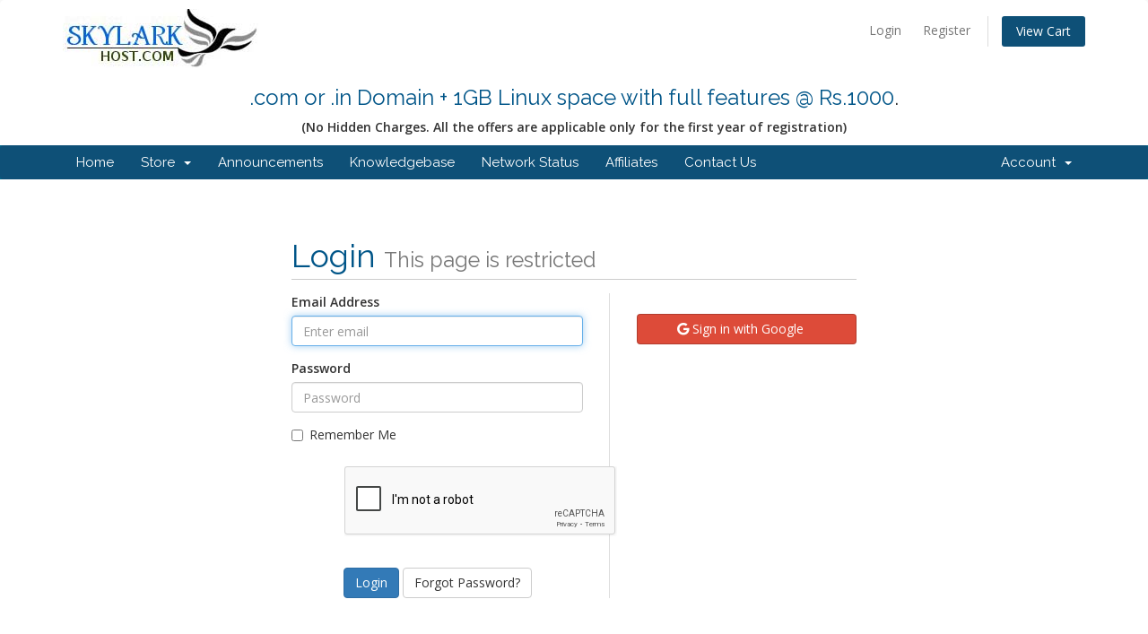

--- FILE ---
content_type: text/html; charset=utf-8
request_url: https://www.skylarkhost.com/clients/affiliates.php
body_size: 23578
content:
<!DOCTYPE html>
<html lang="en">
<head>

<!-- Google tag (gtag.js) -->
<script async src="https://www.googletagmanager.com/gtag/js?id=AW-1048866767"></script>
<script>
  window.dataLayer = window.dataLayer || [];
  function gtag(){dataLayer.push(arguments);}
  gtag('js', new Date());

  gtag('config', 'AW-1048866767');
</script>

    <meta charset="utf-8" />
    <meta http-equiv="X-UA-Compatible" content="IE=edge">
    <meta name="viewport" content="width=device-width, initial-scale=1">
    <title>Affiliates - SKYLARKHOST</title>

    <!-- Styling -->
<link href="//fonts.googleapis.com/css?family=Open+Sans:300,400,600|Raleway:400,700" rel="stylesheet">
<link href="/clients/templates/six/css/all.min.css?v=e10503" rel="stylesheet">
<link href="/clients/assets/css/fontawesome-all.min.css" rel="stylesheet">
<link href="/clients/templates/six/css/custom.css" rel="stylesheet">

<!-- HTML5 Shim and Respond.js IE8 support of HTML5 elements and media queries -->
<!-- WARNING: Respond.js doesn't work if you view the page via file:// -->
<!--[if lt IE 9]>
  <script src="https://oss.maxcdn.com/libs/html5shiv/3.7.0/html5shiv.js"></script>
  <script src="https://oss.maxcdn.com/libs/respond.js/1.4.2/respond.min.js"></script>
<![endif]-->

<script type="text/javascript">
    var csrfToken = 'a8506277c0307f3db5886283a160c3950433e9c1',
        markdownGuide = 'Markdown Guide',
        locale = 'en',
        saved = 'saved',
        saving = 'autosaving',
        whmcsBaseUrl = "/clients",
        requiredText = 'Required',
        recaptchaSiteKey = "6Lc2Y6YZAAAAAEjbqR9OZSL2d8gMJEGyIRxOBC2C";
</script>
<script src="/clients/templates/six/js/scripts.min.js?v=e10503"></script>


    <script type="text/javascript">

var _gaq = _gaq || [];
_gaq.push(['_setAccount', 'UA-61692531-1']);
_gaq.push(['_trackPageview']);

(function() {
var ga = document.createElement('script'); ga.type = 'text/javascript'; ga.async = true;
ga.src = ('https:' == document.location.protocol ? 'https://ssl' : 'http://www') + '.google-analytics.com/ga.js';
var s = document.getElementsByTagName('script')[0]; s.parentNode.insertBefore(ga, s);
})();

</script>



</head>
<body data-phone-cc-input="">



<section id="header">
    <div class="container">
        <ul class="top-nav">
                                        <li>
                    <a href="/clients/clientarea.php">Login</a>
                </li>
                                    <li>
                        <a href="/clients/register.php">Register</a>
                    </li>
                                <li class="primary-action">
                    <a href="/clients/cart.php?a=view" class="btn">
                        View Cart
                    </a>
                </li>
                                </ul>

                    <a href="/clients/index.php" class="logo"><img src="/clients/assets/img/logo.jpg" alt="SKYLARKHOST"></a>
                <div style="text-align:center; font-weight:bold;"><h3><a href="https://wa.me/9446557735?text=Rs.1000-OFFER" target="_blank" >.com or .in Domain + 1GB Linux space with full features @ Rs.1000</a>. </h3>(No Hidden Charges. All the offers are applicable only for the first year of registration)</div>
    </div>
</section>

<section id="main-menu">

    <nav id="nav" class="navbar navbar-default navbar-main" role="navigation">
        <div class="container">
            <!-- Brand and toggle get grouped for better mobile display -->
            <div class="navbar-header">
                <button type="button" class="navbar-toggle" data-toggle="collapse" data-target="#primary-nav">
                    <span class="sr-only">Toggle navigation</span>
                    <span class="icon-bar"></span>
                    <span class="icon-bar"></span>
                    <span class="icon-bar"></span>
                </button>
            </div>

            <!-- Collect the nav links, forms, and other content for toggling -->
            <div class="collapse navbar-collapse" id="primary-nav">

                <ul class="nav navbar-nav">

                        <li menuItemName="Home" class="" id="Primary_Navbar-Home">
        <a href="/clients/index.php">
                        Home
                                </a>
            </li>
    <li menuItemName="Store" class="dropdown" id="Primary_Navbar-Store">
        <a class="dropdown-toggle" data-toggle="dropdown" href="#">
                        Store
                        &nbsp;<b class="caret"></b>        </a>
                    <ul class="dropdown-menu">
                            <li menuItemName="Browse Products Services" id="Primary_Navbar-Store-Browse_Products_Services">
                    <a href="/clients/cart.php">
                                                Browse All
                                            </a>
                </li>
                            <li menuItemName="Shop Divider 1" class="nav-divider" id="Primary_Navbar-Store-Shop_Divider_1">
                    <a href="">
                                                -----
                                            </a>
                </li>
                            <li menuItemName="Direct Admin Linux SSD Hosting" id="Primary_Navbar-Store-Direct_Admin_Linux_SSD_Hosting">
                    <a href="/clients/cart.php?gid=23">
                                                Direct Admin Linux SSD Hosting
                                            </a>
                </li>
                            <li menuItemName="cPanel Linux SSD Hosting" id="Primary_Navbar-Store-cPanel_Linux_SSD_Hosting">
                    <a href="/clients/cart.php?gid=1">
                                                cPanel Linux SSD Hosting
                                            </a>
                </li>
                            <li menuItemName="Windows SSD Hosting" id="Primary_Navbar-Store-Windows_SSD_Hosting">
                    <a href="/clients/cart.php?gid=2">
                                                Windows SSD Hosting
                                            </a>
                </li>
                            <li menuItemName="Linux SSD Reseller Hosting" id="Primary_Navbar-Store-Linux_SSD_Reseller_Hosting">
                    <a href="/clients/cart.php?gid=4">
                                                Linux SSD Reseller Hosting
                                            </a>
                </li>
                            <li menuItemName="Windows VPS Cloud" id="Primary_Navbar-Store-Windows_VPS_Cloud">
                    <a href="/clients/cart.php?gid=7">
                                                Windows VPS Cloud
                                            </a>
                </li>
                            <li menuItemName="Others" id="Primary_Navbar-Store-Others">
                    <a href="/clients/cart.php?gid=5">
                                                Others
                                            </a>
                </li>
                            <li menuItemName="Linux VPS Basic" id="Primary_Navbar-Store-Linux_VPS_Basic">
                    <a href="/clients/cart.php?gid=9">
                                                Linux VPS Basic
                                            </a>
                </li>
                            <li menuItemName="Combo Offers" id="Primary_Navbar-Store-Combo_Offers">
                    <a href="/clients/cart.php?gid=10">
                                                Combo Offers
                                            </a>
                </li>
                            <li menuItemName="Linux Budget Hosting" id="Primary_Navbar-Store-Linux_Budget_Hosting">
                    <a href="/clients/cart.php?gid=11">
                                                Linux Budget Hosting
                                            </a>
                </li>
                            <li menuItemName="WordPress Hosting" id="Primary_Navbar-Store-WordPress_Hosting">
                    <a href="/clients/cart.php?gid=15">
                                                WordPress Hosting
                                            </a>
                </li>
                            <li menuItemName="Linux Dedicated Server" id="Primary_Navbar-Store-Linux_Dedicated_Server">
                    <a href="/clients/cart.php?gid=18">
                                                Linux Dedicated Server
                                            </a>
                </li>
                            <li menuItemName="Windows Dedicated Server" id="Primary_Navbar-Store-Windows_Dedicated_Server">
                    <a href="/clients/cart.php?gid=21">
                                                Windows Dedicated Server
                                            </a>
                </li>
                            <li menuItemName="Google Workspace" id="Primary_Navbar-Store-Google_Workspace">
                    <a href="/clients/cart.php?gid=22">
                                                Google Workspace
                                            </a>
                </li>
                            <li menuItemName="codeguard" id="Primary_Navbar-Store-codeguard">
                    <a href="/clients/index.php?rp=/store/codeguard">
                                                Website Backup
                                            </a>
                </li>
                            <li menuItemName="sitelock" id="Primary_Navbar-Store-sitelock">
                    <a href="/clients/index.php?rp=/store/sitelock">
                                                Website Security
                                            </a>
                </li>
                            <li menuItemName="weebly" id="Primary_Navbar-Store-weebly">
                    <a href="/clients/index.php?rp=/store/website-builder">
                                                Website Builder
                                            </a>
                </li>
                            <li menuItemName="symantec" id="Primary_Navbar-Store-symantec">
                    <a href="/clients/index.php?rp=/store/ssl-certificates">
                                                SSL Certificates
                                            </a>
                </li>
                            <li menuItemName="Shop Divider 2" class="nav-divider" id="Primary_Navbar-Store-Shop_Divider_2">
                    <a href="">
                                                -----
                                            </a>
                </li>
                            <li menuItemName="Register a New Domain" id="Primary_Navbar-Store-Register_a_New_Domain">
                    <a href="/clients/cart.php?a=add&domain=register">
                                                Register a New Domain
                                            </a>
                </li>
                            <li menuItemName="Transfer a Domain to Us" id="Primary_Navbar-Store-Transfer_a_Domain_to_Us">
                    <a href="/clients/cart.php?a=add&domain=transfer">
                                                Transfer Domains to Us
                                            </a>
                </li>
                        </ul>
            </li>
    <li menuItemName="Announcements" class="" id="Primary_Navbar-Announcements">
        <a href="/clients/index.php?rp=/announcements">
                        Announcements
                                </a>
            </li>
    <li menuItemName="Knowledgebase" class="" id="Primary_Navbar-Knowledgebase">
        <a href="/clients/index.php?rp=/knowledgebase">
                        Knowledgebase
                                </a>
            </li>
    <li menuItemName="Network Status" class="" id="Primary_Navbar-Network_Status">
        <a href="/clients/serverstatus.php">
                        Network Status
                                </a>
            </li>
    <li menuItemName="Affiliates" class="" id="Primary_Navbar-Affiliates">
        <a href="/clients/affiliates.php">
                        Affiliates
                                </a>
            </li>
    <li menuItemName="Contact Us" class="" id="Primary_Navbar-Contact_Us">
        <a href="/clients/contact.php">
                        Contact Us
                                </a>
            </li>

                </ul>

                <ul class="nav navbar-nav navbar-right">

                        <li menuItemName="Account" class="dropdown" id="Secondary_Navbar-Account">
        <a class="dropdown-toggle" data-toggle="dropdown" href="#">
                        Account
                        &nbsp;<b class="caret"></b>        </a>
                    <ul class="dropdown-menu">
                            <li menuItemName="Login" id="Secondary_Navbar-Account-Login">
                    <a href="/clients/clientarea.php">
                                                Login
                                            </a>
                </li>
                            <li menuItemName="Register" id="Secondary_Navbar-Account-Register">
                    <a href="/clients/register.php">
                                                Register
                                            </a>
                </li>
                            <li menuItemName="Divider" class="nav-divider" id="Secondary_Navbar-Account-Divider">
                    <a href="">
                                                -----
                                            </a>
                </li>
                            <li menuItemName="Forgot Password?" id="Secondary_Navbar-Account-Forgot_Password?">
                    <a href="/clients/pwreset.php">
                                                Forgot Password?
                                            </a>
                </li>
                        </ul>
            </li>

                </ul>

            </div><!-- /.navbar-collapse -->
        </div>
    </nav>

</section>



<section id="main-body">
    <div class="container">
        <div class="row">

                <!-- Container for main page display content -->
        <div class="col-xs-12 main-content">
            

<div class="logincontainer with-social">

    <div class="header-lined">
    <h1>Login <small>This page is restricted</small></h1>
    </div>

    
    <div class="providerLinkingFeedback"></div>

    <div class="row">
        <div class="col-sm-7">

            <form method="post" action="https://skylarkhost.com/clients/dologin.php" class="login-form" role="form">
<input type="hidden" name="token" value="a8506277c0307f3db5886283a160c3950433e9c1" />
                <div class="form-group">
                    <label for="inputEmail">Email Address</label>
                    <input type="email" name="username" class="form-control" id="inputEmail" placeholder="Enter email" autofocus>
                </div>

                <div class="form-group">
                    <label for="inputPassword">Password</label>
                    <input type="password" name="password" class="form-control" id="inputPassword" placeholder="Password" autocomplete="off" >
                </div>

                <div class="checkbox">
                    <label>
                        <input type="checkbox" name="rememberme" /> Remember Me
                    </label>
                </div>
                                    <div class="text-center margin-bottom">
                            <div class="row">
        
                    <div class="col-md-8 col-md-offset-2 col-xs-10 col-xs-offset-1">
                <div id="google-recaptcha-domainchecker" class="form-group recaptcha-container center-block"></div>
            </div>
        
            </div>
                    </div>
                                <div align="center">
                    <input id="login" type="submit" class="btn btn-primary btn-recaptcha" value="Login" /> <a href="https://skylarkhost.com/clients/pwreset.php" class="btn btn-default">Forgot Password?</a>
                </div>
            </form>

        </div>
        <div class="col-sm-5">
            
    <div id="providerLinkingMessages" class="hidden">
        <p class="providerLinkingMsg-preLink-init_failed">
            <span class="provider-name"></span> is unavailable at this time. Please try again later.
        </p>
        <p class="providerLinkingMsg-preLink-connect_error">
            <strong>Error</strong> We were unable to connect your account. Please contact your system administrator.
        </p>
        <p class="providerLinkingMsg-preLink-complete_sign_in">
            Please complete sign in with your chosen service provider.
        </p>
        <p class="providerLinkingMsg-preLink-2fa_needed">
            Automatic sign-in successful! Redirecting...
        </p>
        <p class="providerLinkingMsg-preLink-linking_complete">
            <strong>Success!</strong> Your account is now linked with your :displayName account.
        </p>
        <p class="providerLinkingMsg-preLink-login_to_link-signin-required">
            <strong>Link Initiated!</strong> Please complete sign in to associate this service with your existing account. You will only have to do this once.
        </p>
        <p class="providerLinkingMsg-preLink-login_to_link-registration-required">
            <strong>Link Initiated!</strong> Please complete the registration form below.
        </p>
        <p class="providerLinkingMsg-preLink-checkout-new">
            <strong>Link Initiated!</strong> Please complete your new account information.
        </p>
        <p class="providerLinkingMsg-preLink-other_user_exists">
            <strong>Error</strong> This account is already connected to an existing account with us. Please choose a different account at the third party authentication provider.
        </p>
        <p class="providerLinkingMsg-preLink-already_linked">
            <strong>Error</strong> This account is already connected to your account with us. Please choose a different account at the third party authentication provider.
        </p>
        <p class="providerLinkingMsg-preLink-default">
            <strong>Error</strong> We were unable to connect your account. Please contact your system administrator.
        </p>
    </div>

    
    <div class="providerPreLinking" data-link-context="login"
         data-hide-on-prelink=0         data-disable-on-prelink=0>
        <div class="social-signin-btns">
                                                <script>
    window.onerror = function(e){
        WHMCS.authn.provider.displayError();
    };

    var googleUser = {};
    var startGoogleApp = function() {
        gapi.load('auth2', function() {
            gapi.auth2.init({
                client_id: '621070531855-f1h36br076vlqanouff39shgc8u60vs7.apps.googleusercontent.com',
                cookiepolicy: 'https://skylarkhost.com/clients'
            }).then(function(response) {
                jQuery('.btn-google').each(function (i, el) {
                    response.attachClickHandler(el, {},
                        function (googleUser) {
                            onSignIn(googleUser);
                        }
                    );
                });
            }, function(reason) {
                if (reason.error == 'idpiframe_initialization_failed') {
                    jQuery('.btn-google').click(function(e) {
                        WHMCS.authn.provider.displayError('Google Sign-In', 'init_failed', reason.details);
                    });
                } else {
                    jQuery('.btn-google').click(function(e) {
                        WHMCS.authn.provider.displayError('Google Sign-In');
                    });
                }
            });
        });
    };

    function onSignIn(googleUser) {
        WHMCS.authn.provider.preLinkInit();

        var failIfExists = 0;
        if ("login" === "register"
           || "login" === "connect"
        ) {
            failIfExists = 1;
        }
        
        var context = {
            htmlTarget: "login",
            targetLogin: "login",
            targetRegister: "register",
            redirectUrl: "%2Fclients%2Faffiliates.php"
        };
        var config = {
            url: "/clients/index.php?rp=/auth/provider/google_signin/finalize",
            method: "POST",
            dataType: "json",
            data: {
                id_token: googleUser.getAuthResponse().id_token,
                fail_if_exists: failIfExists
            }
        };
        var provider = {
            "name": "Google",
            "icon":  "<i class=\"fab fa-google\"></i> "
        };

        var providerDone = function () { gapi.auth2.getAuthInstance().signOut(); };
        var providerError = function () { gapi.auth2.getAuthInstance().signOut(); };

        WHMCS.authn.provider.signIn(config, context, provider, providerDone, providerError);
    }

</script>
<script src="https://apis.google.com/js/platform.js?onload=startGoogleApp" async defer></script>
            <button id="btnGoogleSignin1" class="btn btn-social btn-google" type="button">
                <i class="fab fa-google"></i>
                Sign in with Google
            </button>
                                    </div>
    </div>

    
        </div>
    </div>
</div>

<p style="text-align:center;">Powered by <a href="https://www.whmcs.com/" target="_blank">WHMCompleteSolution</a></p>

                </div><!-- /.main-content -->
                            <div class="clearfix"></div>
        </div>
    </div>
</section>

<section id="footer">
    <div class="container">
        <a href="#" class="back-to-top"><i class="fas fa-chevron-up"></i></a>
        <p>Copyright &copy; 2026 SKYLARKHOST. All Rights Reserved.</p>
    </div>
</section>

<div class="modal system-modal fade" id="modalAjax" tabindex="-1" role="dialog" aria-hidden="true">
    <div class="modal-dialog">
        <div class="modal-content panel panel-primary">
            <div class="modal-header panel-heading">
                <button type="button" class="close" data-dismiss="modal">
                    <span aria-hidden="true">&times;</span>
                    <span class="sr-only">Close</span>
                </button>
                <h4 class="modal-title">Title</h4>
            </div>
            <div class="modal-body panel-body">
                Loading...
            </div>
            <div class="modal-footer panel-footer">
                <div class="pull-left loader">
                    <i class="fas fa-circle-notch fa-spin"></i> Loading...
                </div>
                <button type="button" class="btn btn-default" data-dismiss="modal">
                    Close
                </button>
                <button type="button" class="btn btn-primary modal-submit">
                    Submit
                </button>
            </div>
        </div>
    </div>
</div>

<!--Start of Tawk.to Script-->
<script type="text/javascript">
var Tawk_API=Tawk_API||{}, Tawk_LoadStart=new Date();
(function(){
var s1=document.createElement("script"),s0=document.getElementsByTagName("script")[0];
s1.async=true;
s1.src='https://embed.tawk.to/574fba86315fa3816bbee5c6/default';
s1.charset='UTF-8';
s1.setAttribute('crossorigin','*');
s0.parentNode.insertBefore(s1,s0);
})();
</script>
<!--End of Tawk.to Script-->


</body>
</html>


--- FILE ---
content_type: text/html; charset=utf-8
request_url: https://www.google.com/recaptcha/api2/anchor?ar=1&k=6Lc2Y6YZAAAAAEjbqR9OZSL2d8gMJEGyIRxOBC2C&co=aHR0cHM6Ly93d3cuc2t5bGFya2hvc3QuY29tOjQ0Mw..&hl=en&v=PoyoqOPhxBO7pBk68S4YbpHZ&size=normal&anchor-ms=20000&execute-ms=30000&cb=550zttjqxdx1
body_size: 49512
content:
<!DOCTYPE HTML><html dir="ltr" lang="en"><head><meta http-equiv="Content-Type" content="text/html; charset=UTF-8">
<meta http-equiv="X-UA-Compatible" content="IE=edge">
<title>reCAPTCHA</title>
<style type="text/css">
/* cyrillic-ext */
@font-face {
  font-family: 'Roboto';
  font-style: normal;
  font-weight: 400;
  font-stretch: 100%;
  src: url(//fonts.gstatic.com/s/roboto/v48/KFO7CnqEu92Fr1ME7kSn66aGLdTylUAMa3GUBHMdazTgWw.woff2) format('woff2');
  unicode-range: U+0460-052F, U+1C80-1C8A, U+20B4, U+2DE0-2DFF, U+A640-A69F, U+FE2E-FE2F;
}
/* cyrillic */
@font-face {
  font-family: 'Roboto';
  font-style: normal;
  font-weight: 400;
  font-stretch: 100%;
  src: url(//fonts.gstatic.com/s/roboto/v48/KFO7CnqEu92Fr1ME7kSn66aGLdTylUAMa3iUBHMdazTgWw.woff2) format('woff2');
  unicode-range: U+0301, U+0400-045F, U+0490-0491, U+04B0-04B1, U+2116;
}
/* greek-ext */
@font-face {
  font-family: 'Roboto';
  font-style: normal;
  font-weight: 400;
  font-stretch: 100%;
  src: url(//fonts.gstatic.com/s/roboto/v48/KFO7CnqEu92Fr1ME7kSn66aGLdTylUAMa3CUBHMdazTgWw.woff2) format('woff2');
  unicode-range: U+1F00-1FFF;
}
/* greek */
@font-face {
  font-family: 'Roboto';
  font-style: normal;
  font-weight: 400;
  font-stretch: 100%;
  src: url(//fonts.gstatic.com/s/roboto/v48/KFO7CnqEu92Fr1ME7kSn66aGLdTylUAMa3-UBHMdazTgWw.woff2) format('woff2');
  unicode-range: U+0370-0377, U+037A-037F, U+0384-038A, U+038C, U+038E-03A1, U+03A3-03FF;
}
/* math */
@font-face {
  font-family: 'Roboto';
  font-style: normal;
  font-weight: 400;
  font-stretch: 100%;
  src: url(//fonts.gstatic.com/s/roboto/v48/KFO7CnqEu92Fr1ME7kSn66aGLdTylUAMawCUBHMdazTgWw.woff2) format('woff2');
  unicode-range: U+0302-0303, U+0305, U+0307-0308, U+0310, U+0312, U+0315, U+031A, U+0326-0327, U+032C, U+032F-0330, U+0332-0333, U+0338, U+033A, U+0346, U+034D, U+0391-03A1, U+03A3-03A9, U+03B1-03C9, U+03D1, U+03D5-03D6, U+03F0-03F1, U+03F4-03F5, U+2016-2017, U+2034-2038, U+203C, U+2040, U+2043, U+2047, U+2050, U+2057, U+205F, U+2070-2071, U+2074-208E, U+2090-209C, U+20D0-20DC, U+20E1, U+20E5-20EF, U+2100-2112, U+2114-2115, U+2117-2121, U+2123-214F, U+2190, U+2192, U+2194-21AE, U+21B0-21E5, U+21F1-21F2, U+21F4-2211, U+2213-2214, U+2216-22FF, U+2308-230B, U+2310, U+2319, U+231C-2321, U+2336-237A, U+237C, U+2395, U+239B-23B7, U+23D0, U+23DC-23E1, U+2474-2475, U+25AF, U+25B3, U+25B7, U+25BD, U+25C1, U+25CA, U+25CC, U+25FB, U+266D-266F, U+27C0-27FF, U+2900-2AFF, U+2B0E-2B11, U+2B30-2B4C, U+2BFE, U+3030, U+FF5B, U+FF5D, U+1D400-1D7FF, U+1EE00-1EEFF;
}
/* symbols */
@font-face {
  font-family: 'Roboto';
  font-style: normal;
  font-weight: 400;
  font-stretch: 100%;
  src: url(//fonts.gstatic.com/s/roboto/v48/KFO7CnqEu92Fr1ME7kSn66aGLdTylUAMaxKUBHMdazTgWw.woff2) format('woff2');
  unicode-range: U+0001-000C, U+000E-001F, U+007F-009F, U+20DD-20E0, U+20E2-20E4, U+2150-218F, U+2190, U+2192, U+2194-2199, U+21AF, U+21E6-21F0, U+21F3, U+2218-2219, U+2299, U+22C4-22C6, U+2300-243F, U+2440-244A, U+2460-24FF, U+25A0-27BF, U+2800-28FF, U+2921-2922, U+2981, U+29BF, U+29EB, U+2B00-2BFF, U+4DC0-4DFF, U+FFF9-FFFB, U+10140-1018E, U+10190-1019C, U+101A0, U+101D0-101FD, U+102E0-102FB, U+10E60-10E7E, U+1D2C0-1D2D3, U+1D2E0-1D37F, U+1F000-1F0FF, U+1F100-1F1AD, U+1F1E6-1F1FF, U+1F30D-1F30F, U+1F315, U+1F31C, U+1F31E, U+1F320-1F32C, U+1F336, U+1F378, U+1F37D, U+1F382, U+1F393-1F39F, U+1F3A7-1F3A8, U+1F3AC-1F3AF, U+1F3C2, U+1F3C4-1F3C6, U+1F3CA-1F3CE, U+1F3D4-1F3E0, U+1F3ED, U+1F3F1-1F3F3, U+1F3F5-1F3F7, U+1F408, U+1F415, U+1F41F, U+1F426, U+1F43F, U+1F441-1F442, U+1F444, U+1F446-1F449, U+1F44C-1F44E, U+1F453, U+1F46A, U+1F47D, U+1F4A3, U+1F4B0, U+1F4B3, U+1F4B9, U+1F4BB, U+1F4BF, U+1F4C8-1F4CB, U+1F4D6, U+1F4DA, U+1F4DF, U+1F4E3-1F4E6, U+1F4EA-1F4ED, U+1F4F7, U+1F4F9-1F4FB, U+1F4FD-1F4FE, U+1F503, U+1F507-1F50B, U+1F50D, U+1F512-1F513, U+1F53E-1F54A, U+1F54F-1F5FA, U+1F610, U+1F650-1F67F, U+1F687, U+1F68D, U+1F691, U+1F694, U+1F698, U+1F6AD, U+1F6B2, U+1F6B9-1F6BA, U+1F6BC, U+1F6C6-1F6CF, U+1F6D3-1F6D7, U+1F6E0-1F6EA, U+1F6F0-1F6F3, U+1F6F7-1F6FC, U+1F700-1F7FF, U+1F800-1F80B, U+1F810-1F847, U+1F850-1F859, U+1F860-1F887, U+1F890-1F8AD, U+1F8B0-1F8BB, U+1F8C0-1F8C1, U+1F900-1F90B, U+1F93B, U+1F946, U+1F984, U+1F996, U+1F9E9, U+1FA00-1FA6F, U+1FA70-1FA7C, U+1FA80-1FA89, U+1FA8F-1FAC6, U+1FACE-1FADC, U+1FADF-1FAE9, U+1FAF0-1FAF8, U+1FB00-1FBFF;
}
/* vietnamese */
@font-face {
  font-family: 'Roboto';
  font-style: normal;
  font-weight: 400;
  font-stretch: 100%;
  src: url(//fonts.gstatic.com/s/roboto/v48/KFO7CnqEu92Fr1ME7kSn66aGLdTylUAMa3OUBHMdazTgWw.woff2) format('woff2');
  unicode-range: U+0102-0103, U+0110-0111, U+0128-0129, U+0168-0169, U+01A0-01A1, U+01AF-01B0, U+0300-0301, U+0303-0304, U+0308-0309, U+0323, U+0329, U+1EA0-1EF9, U+20AB;
}
/* latin-ext */
@font-face {
  font-family: 'Roboto';
  font-style: normal;
  font-weight: 400;
  font-stretch: 100%;
  src: url(//fonts.gstatic.com/s/roboto/v48/KFO7CnqEu92Fr1ME7kSn66aGLdTylUAMa3KUBHMdazTgWw.woff2) format('woff2');
  unicode-range: U+0100-02BA, U+02BD-02C5, U+02C7-02CC, U+02CE-02D7, U+02DD-02FF, U+0304, U+0308, U+0329, U+1D00-1DBF, U+1E00-1E9F, U+1EF2-1EFF, U+2020, U+20A0-20AB, U+20AD-20C0, U+2113, U+2C60-2C7F, U+A720-A7FF;
}
/* latin */
@font-face {
  font-family: 'Roboto';
  font-style: normal;
  font-weight: 400;
  font-stretch: 100%;
  src: url(//fonts.gstatic.com/s/roboto/v48/KFO7CnqEu92Fr1ME7kSn66aGLdTylUAMa3yUBHMdazQ.woff2) format('woff2');
  unicode-range: U+0000-00FF, U+0131, U+0152-0153, U+02BB-02BC, U+02C6, U+02DA, U+02DC, U+0304, U+0308, U+0329, U+2000-206F, U+20AC, U+2122, U+2191, U+2193, U+2212, U+2215, U+FEFF, U+FFFD;
}
/* cyrillic-ext */
@font-face {
  font-family: 'Roboto';
  font-style: normal;
  font-weight: 500;
  font-stretch: 100%;
  src: url(//fonts.gstatic.com/s/roboto/v48/KFO7CnqEu92Fr1ME7kSn66aGLdTylUAMa3GUBHMdazTgWw.woff2) format('woff2');
  unicode-range: U+0460-052F, U+1C80-1C8A, U+20B4, U+2DE0-2DFF, U+A640-A69F, U+FE2E-FE2F;
}
/* cyrillic */
@font-face {
  font-family: 'Roboto';
  font-style: normal;
  font-weight: 500;
  font-stretch: 100%;
  src: url(//fonts.gstatic.com/s/roboto/v48/KFO7CnqEu92Fr1ME7kSn66aGLdTylUAMa3iUBHMdazTgWw.woff2) format('woff2');
  unicode-range: U+0301, U+0400-045F, U+0490-0491, U+04B0-04B1, U+2116;
}
/* greek-ext */
@font-face {
  font-family: 'Roboto';
  font-style: normal;
  font-weight: 500;
  font-stretch: 100%;
  src: url(//fonts.gstatic.com/s/roboto/v48/KFO7CnqEu92Fr1ME7kSn66aGLdTylUAMa3CUBHMdazTgWw.woff2) format('woff2');
  unicode-range: U+1F00-1FFF;
}
/* greek */
@font-face {
  font-family: 'Roboto';
  font-style: normal;
  font-weight: 500;
  font-stretch: 100%;
  src: url(//fonts.gstatic.com/s/roboto/v48/KFO7CnqEu92Fr1ME7kSn66aGLdTylUAMa3-UBHMdazTgWw.woff2) format('woff2');
  unicode-range: U+0370-0377, U+037A-037F, U+0384-038A, U+038C, U+038E-03A1, U+03A3-03FF;
}
/* math */
@font-face {
  font-family: 'Roboto';
  font-style: normal;
  font-weight: 500;
  font-stretch: 100%;
  src: url(//fonts.gstatic.com/s/roboto/v48/KFO7CnqEu92Fr1ME7kSn66aGLdTylUAMawCUBHMdazTgWw.woff2) format('woff2');
  unicode-range: U+0302-0303, U+0305, U+0307-0308, U+0310, U+0312, U+0315, U+031A, U+0326-0327, U+032C, U+032F-0330, U+0332-0333, U+0338, U+033A, U+0346, U+034D, U+0391-03A1, U+03A3-03A9, U+03B1-03C9, U+03D1, U+03D5-03D6, U+03F0-03F1, U+03F4-03F5, U+2016-2017, U+2034-2038, U+203C, U+2040, U+2043, U+2047, U+2050, U+2057, U+205F, U+2070-2071, U+2074-208E, U+2090-209C, U+20D0-20DC, U+20E1, U+20E5-20EF, U+2100-2112, U+2114-2115, U+2117-2121, U+2123-214F, U+2190, U+2192, U+2194-21AE, U+21B0-21E5, U+21F1-21F2, U+21F4-2211, U+2213-2214, U+2216-22FF, U+2308-230B, U+2310, U+2319, U+231C-2321, U+2336-237A, U+237C, U+2395, U+239B-23B7, U+23D0, U+23DC-23E1, U+2474-2475, U+25AF, U+25B3, U+25B7, U+25BD, U+25C1, U+25CA, U+25CC, U+25FB, U+266D-266F, U+27C0-27FF, U+2900-2AFF, U+2B0E-2B11, U+2B30-2B4C, U+2BFE, U+3030, U+FF5B, U+FF5D, U+1D400-1D7FF, U+1EE00-1EEFF;
}
/* symbols */
@font-face {
  font-family: 'Roboto';
  font-style: normal;
  font-weight: 500;
  font-stretch: 100%;
  src: url(//fonts.gstatic.com/s/roboto/v48/KFO7CnqEu92Fr1ME7kSn66aGLdTylUAMaxKUBHMdazTgWw.woff2) format('woff2');
  unicode-range: U+0001-000C, U+000E-001F, U+007F-009F, U+20DD-20E0, U+20E2-20E4, U+2150-218F, U+2190, U+2192, U+2194-2199, U+21AF, U+21E6-21F0, U+21F3, U+2218-2219, U+2299, U+22C4-22C6, U+2300-243F, U+2440-244A, U+2460-24FF, U+25A0-27BF, U+2800-28FF, U+2921-2922, U+2981, U+29BF, U+29EB, U+2B00-2BFF, U+4DC0-4DFF, U+FFF9-FFFB, U+10140-1018E, U+10190-1019C, U+101A0, U+101D0-101FD, U+102E0-102FB, U+10E60-10E7E, U+1D2C0-1D2D3, U+1D2E0-1D37F, U+1F000-1F0FF, U+1F100-1F1AD, U+1F1E6-1F1FF, U+1F30D-1F30F, U+1F315, U+1F31C, U+1F31E, U+1F320-1F32C, U+1F336, U+1F378, U+1F37D, U+1F382, U+1F393-1F39F, U+1F3A7-1F3A8, U+1F3AC-1F3AF, U+1F3C2, U+1F3C4-1F3C6, U+1F3CA-1F3CE, U+1F3D4-1F3E0, U+1F3ED, U+1F3F1-1F3F3, U+1F3F5-1F3F7, U+1F408, U+1F415, U+1F41F, U+1F426, U+1F43F, U+1F441-1F442, U+1F444, U+1F446-1F449, U+1F44C-1F44E, U+1F453, U+1F46A, U+1F47D, U+1F4A3, U+1F4B0, U+1F4B3, U+1F4B9, U+1F4BB, U+1F4BF, U+1F4C8-1F4CB, U+1F4D6, U+1F4DA, U+1F4DF, U+1F4E3-1F4E6, U+1F4EA-1F4ED, U+1F4F7, U+1F4F9-1F4FB, U+1F4FD-1F4FE, U+1F503, U+1F507-1F50B, U+1F50D, U+1F512-1F513, U+1F53E-1F54A, U+1F54F-1F5FA, U+1F610, U+1F650-1F67F, U+1F687, U+1F68D, U+1F691, U+1F694, U+1F698, U+1F6AD, U+1F6B2, U+1F6B9-1F6BA, U+1F6BC, U+1F6C6-1F6CF, U+1F6D3-1F6D7, U+1F6E0-1F6EA, U+1F6F0-1F6F3, U+1F6F7-1F6FC, U+1F700-1F7FF, U+1F800-1F80B, U+1F810-1F847, U+1F850-1F859, U+1F860-1F887, U+1F890-1F8AD, U+1F8B0-1F8BB, U+1F8C0-1F8C1, U+1F900-1F90B, U+1F93B, U+1F946, U+1F984, U+1F996, U+1F9E9, U+1FA00-1FA6F, U+1FA70-1FA7C, U+1FA80-1FA89, U+1FA8F-1FAC6, U+1FACE-1FADC, U+1FADF-1FAE9, U+1FAF0-1FAF8, U+1FB00-1FBFF;
}
/* vietnamese */
@font-face {
  font-family: 'Roboto';
  font-style: normal;
  font-weight: 500;
  font-stretch: 100%;
  src: url(//fonts.gstatic.com/s/roboto/v48/KFO7CnqEu92Fr1ME7kSn66aGLdTylUAMa3OUBHMdazTgWw.woff2) format('woff2');
  unicode-range: U+0102-0103, U+0110-0111, U+0128-0129, U+0168-0169, U+01A0-01A1, U+01AF-01B0, U+0300-0301, U+0303-0304, U+0308-0309, U+0323, U+0329, U+1EA0-1EF9, U+20AB;
}
/* latin-ext */
@font-face {
  font-family: 'Roboto';
  font-style: normal;
  font-weight: 500;
  font-stretch: 100%;
  src: url(//fonts.gstatic.com/s/roboto/v48/KFO7CnqEu92Fr1ME7kSn66aGLdTylUAMa3KUBHMdazTgWw.woff2) format('woff2');
  unicode-range: U+0100-02BA, U+02BD-02C5, U+02C7-02CC, U+02CE-02D7, U+02DD-02FF, U+0304, U+0308, U+0329, U+1D00-1DBF, U+1E00-1E9F, U+1EF2-1EFF, U+2020, U+20A0-20AB, U+20AD-20C0, U+2113, U+2C60-2C7F, U+A720-A7FF;
}
/* latin */
@font-face {
  font-family: 'Roboto';
  font-style: normal;
  font-weight: 500;
  font-stretch: 100%;
  src: url(//fonts.gstatic.com/s/roboto/v48/KFO7CnqEu92Fr1ME7kSn66aGLdTylUAMa3yUBHMdazQ.woff2) format('woff2');
  unicode-range: U+0000-00FF, U+0131, U+0152-0153, U+02BB-02BC, U+02C6, U+02DA, U+02DC, U+0304, U+0308, U+0329, U+2000-206F, U+20AC, U+2122, U+2191, U+2193, U+2212, U+2215, U+FEFF, U+FFFD;
}
/* cyrillic-ext */
@font-face {
  font-family: 'Roboto';
  font-style: normal;
  font-weight: 900;
  font-stretch: 100%;
  src: url(//fonts.gstatic.com/s/roboto/v48/KFO7CnqEu92Fr1ME7kSn66aGLdTylUAMa3GUBHMdazTgWw.woff2) format('woff2');
  unicode-range: U+0460-052F, U+1C80-1C8A, U+20B4, U+2DE0-2DFF, U+A640-A69F, U+FE2E-FE2F;
}
/* cyrillic */
@font-face {
  font-family: 'Roboto';
  font-style: normal;
  font-weight: 900;
  font-stretch: 100%;
  src: url(//fonts.gstatic.com/s/roboto/v48/KFO7CnqEu92Fr1ME7kSn66aGLdTylUAMa3iUBHMdazTgWw.woff2) format('woff2');
  unicode-range: U+0301, U+0400-045F, U+0490-0491, U+04B0-04B1, U+2116;
}
/* greek-ext */
@font-face {
  font-family: 'Roboto';
  font-style: normal;
  font-weight: 900;
  font-stretch: 100%;
  src: url(//fonts.gstatic.com/s/roboto/v48/KFO7CnqEu92Fr1ME7kSn66aGLdTylUAMa3CUBHMdazTgWw.woff2) format('woff2');
  unicode-range: U+1F00-1FFF;
}
/* greek */
@font-face {
  font-family: 'Roboto';
  font-style: normal;
  font-weight: 900;
  font-stretch: 100%;
  src: url(//fonts.gstatic.com/s/roboto/v48/KFO7CnqEu92Fr1ME7kSn66aGLdTylUAMa3-UBHMdazTgWw.woff2) format('woff2');
  unicode-range: U+0370-0377, U+037A-037F, U+0384-038A, U+038C, U+038E-03A1, U+03A3-03FF;
}
/* math */
@font-face {
  font-family: 'Roboto';
  font-style: normal;
  font-weight: 900;
  font-stretch: 100%;
  src: url(//fonts.gstatic.com/s/roboto/v48/KFO7CnqEu92Fr1ME7kSn66aGLdTylUAMawCUBHMdazTgWw.woff2) format('woff2');
  unicode-range: U+0302-0303, U+0305, U+0307-0308, U+0310, U+0312, U+0315, U+031A, U+0326-0327, U+032C, U+032F-0330, U+0332-0333, U+0338, U+033A, U+0346, U+034D, U+0391-03A1, U+03A3-03A9, U+03B1-03C9, U+03D1, U+03D5-03D6, U+03F0-03F1, U+03F4-03F5, U+2016-2017, U+2034-2038, U+203C, U+2040, U+2043, U+2047, U+2050, U+2057, U+205F, U+2070-2071, U+2074-208E, U+2090-209C, U+20D0-20DC, U+20E1, U+20E5-20EF, U+2100-2112, U+2114-2115, U+2117-2121, U+2123-214F, U+2190, U+2192, U+2194-21AE, U+21B0-21E5, U+21F1-21F2, U+21F4-2211, U+2213-2214, U+2216-22FF, U+2308-230B, U+2310, U+2319, U+231C-2321, U+2336-237A, U+237C, U+2395, U+239B-23B7, U+23D0, U+23DC-23E1, U+2474-2475, U+25AF, U+25B3, U+25B7, U+25BD, U+25C1, U+25CA, U+25CC, U+25FB, U+266D-266F, U+27C0-27FF, U+2900-2AFF, U+2B0E-2B11, U+2B30-2B4C, U+2BFE, U+3030, U+FF5B, U+FF5D, U+1D400-1D7FF, U+1EE00-1EEFF;
}
/* symbols */
@font-face {
  font-family: 'Roboto';
  font-style: normal;
  font-weight: 900;
  font-stretch: 100%;
  src: url(//fonts.gstatic.com/s/roboto/v48/KFO7CnqEu92Fr1ME7kSn66aGLdTylUAMaxKUBHMdazTgWw.woff2) format('woff2');
  unicode-range: U+0001-000C, U+000E-001F, U+007F-009F, U+20DD-20E0, U+20E2-20E4, U+2150-218F, U+2190, U+2192, U+2194-2199, U+21AF, U+21E6-21F0, U+21F3, U+2218-2219, U+2299, U+22C4-22C6, U+2300-243F, U+2440-244A, U+2460-24FF, U+25A0-27BF, U+2800-28FF, U+2921-2922, U+2981, U+29BF, U+29EB, U+2B00-2BFF, U+4DC0-4DFF, U+FFF9-FFFB, U+10140-1018E, U+10190-1019C, U+101A0, U+101D0-101FD, U+102E0-102FB, U+10E60-10E7E, U+1D2C0-1D2D3, U+1D2E0-1D37F, U+1F000-1F0FF, U+1F100-1F1AD, U+1F1E6-1F1FF, U+1F30D-1F30F, U+1F315, U+1F31C, U+1F31E, U+1F320-1F32C, U+1F336, U+1F378, U+1F37D, U+1F382, U+1F393-1F39F, U+1F3A7-1F3A8, U+1F3AC-1F3AF, U+1F3C2, U+1F3C4-1F3C6, U+1F3CA-1F3CE, U+1F3D4-1F3E0, U+1F3ED, U+1F3F1-1F3F3, U+1F3F5-1F3F7, U+1F408, U+1F415, U+1F41F, U+1F426, U+1F43F, U+1F441-1F442, U+1F444, U+1F446-1F449, U+1F44C-1F44E, U+1F453, U+1F46A, U+1F47D, U+1F4A3, U+1F4B0, U+1F4B3, U+1F4B9, U+1F4BB, U+1F4BF, U+1F4C8-1F4CB, U+1F4D6, U+1F4DA, U+1F4DF, U+1F4E3-1F4E6, U+1F4EA-1F4ED, U+1F4F7, U+1F4F9-1F4FB, U+1F4FD-1F4FE, U+1F503, U+1F507-1F50B, U+1F50D, U+1F512-1F513, U+1F53E-1F54A, U+1F54F-1F5FA, U+1F610, U+1F650-1F67F, U+1F687, U+1F68D, U+1F691, U+1F694, U+1F698, U+1F6AD, U+1F6B2, U+1F6B9-1F6BA, U+1F6BC, U+1F6C6-1F6CF, U+1F6D3-1F6D7, U+1F6E0-1F6EA, U+1F6F0-1F6F3, U+1F6F7-1F6FC, U+1F700-1F7FF, U+1F800-1F80B, U+1F810-1F847, U+1F850-1F859, U+1F860-1F887, U+1F890-1F8AD, U+1F8B0-1F8BB, U+1F8C0-1F8C1, U+1F900-1F90B, U+1F93B, U+1F946, U+1F984, U+1F996, U+1F9E9, U+1FA00-1FA6F, U+1FA70-1FA7C, U+1FA80-1FA89, U+1FA8F-1FAC6, U+1FACE-1FADC, U+1FADF-1FAE9, U+1FAF0-1FAF8, U+1FB00-1FBFF;
}
/* vietnamese */
@font-face {
  font-family: 'Roboto';
  font-style: normal;
  font-weight: 900;
  font-stretch: 100%;
  src: url(//fonts.gstatic.com/s/roboto/v48/KFO7CnqEu92Fr1ME7kSn66aGLdTylUAMa3OUBHMdazTgWw.woff2) format('woff2');
  unicode-range: U+0102-0103, U+0110-0111, U+0128-0129, U+0168-0169, U+01A0-01A1, U+01AF-01B0, U+0300-0301, U+0303-0304, U+0308-0309, U+0323, U+0329, U+1EA0-1EF9, U+20AB;
}
/* latin-ext */
@font-face {
  font-family: 'Roboto';
  font-style: normal;
  font-weight: 900;
  font-stretch: 100%;
  src: url(//fonts.gstatic.com/s/roboto/v48/KFO7CnqEu92Fr1ME7kSn66aGLdTylUAMa3KUBHMdazTgWw.woff2) format('woff2');
  unicode-range: U+0100-02BA, U+02BD-02C5, U+02C7-02CC, U+02CE-02D7, U+02DD-02FF, U+0304, U+0308, U+0329, U+1D00-1DBF, U+1E00-1E9F, U+1EF2-1EFF, U+2020, U+20A0-20AB, U+20AD-20C0, U+2113, U+2C60-2C7F, U+A720-A7FF;
}
/* latin */
@font-face {
  font-family: 'Roboto';
  font-style: normal;
  font-weight: 900;
  font-stretch: 100%;
  src: url(//fonts.gstatic.com/s/roboto/v48/KFO7CnqEu92Fr1ME7kSn66aGLdTylUAMa3yUBHMdazQ.woff2) format('woff2');
  unicode-range: U+0000-00FF, U+0131, U+0152-0153, U+02BB-02BC, U+02C6, U+02DA, U+02DC, U+0304, U+0308, U+0329, U+2000-206F, U+20AC, U+2122, U+2191, U+2193, U+2212, U+2215, U+FEFF, U+FFFD;
}

</style>
<link rel="stylesheet" type="text/css" href="https://www.gstatic.com/recaptcha/releases/PoyoqOPhxBO7pBk68S4YbpHZ/styles__ltr.css">
<script nonce="po-YvwPQYCUxDWb7FZujGQ" type="text/javascript">window['__recaptcha_api'] = 'https://www.google.com/recaptcha/api2/';</script>
<script type="text/javascript" src="https://www.gstatic.com/recaptcha/releases/PoyoqOPhxBO7pBk68S4YbpHZ/recaptcha__en.js" nonce="po-YvwPQYCUxDWb7FZujGQ">
      
    </script></head>
<body><div id="rc-anchor-alert" class="rc-anchor-alert"></div>
<input type="hidden" id="recaptcha-token" value="[base64]">
<script type="text/javascript" nonce="po-YvwPQYCUxDWb7FZujGQ">
      recaptcha.anchor.Main.init("[\x22ainput\x22,[\x22bgdata\x22,\x22\x22,\[base64]/[base64]/[base64]/[base64]/[base64]/[base64]/KGcoTywyNTMsTy5PKSxVRyhPLEMpKTpnKE8sMjUzLEMpLE8pKSxsKSksTykpfSxieT1mdW5jdGlvbihDLE8sdSxsKXtmb3IobD0odT1SKEMpLDApO08+MDtPLS0pbD1sPDw4fFooQyk7ZyhDLHUsbCl9LFVHPWZ1bmN0aW9uKEMsTyl7Qy5pLmxlbmd0aD4xMDQ/[base64]/[base64]/[base64]/[base64]/[base64]/[base64]/[base64]\\u003d\x22,\[base64]\x22,\x22w71OwpvDnsOdwrgpGijDjB4awrMeL8O2THdvXcK/wqVKTcOTwoXDosOAPE7CosKvw4zCuAbDhcKrw73Dh8K4wrwewqpydlZUw6LCmTFbfMKGw6PCicK/ecOmw4rDgMKMwplWQG5lDsKrNcKYwp0TF8OyIMOHOcOmw5HDumLChmzDqcKtwo7ChsKOwodGfMO4wrfDk0cMOQ3CmygFw6spwoUbwrzCkl7CiMOjw53Dsmt/wrrCqcOTCT/Cm8Ovw5JEwrrCmx9ow5tZwoIfw7pQw6vDnsO4XcO4wrw6wqFJBcK6OcOiSCXCpGjDnsO+fsKmbsK/wq5pw61hJcOfw6cpwpx4w4w7OsKew6/CtsOBc0sNw7cQwrzDjsOUF8OLw7HCmcK0wodIwq3DoMKmw6LDlsOICAY4wqtvw6gwFg5Mw4VCOsOdHsOxwppywq9uwq3CvsKzwqE8JMKzwq/CrsKbNETDrcK9bAtQw5BnCl/CncOPG8OhwqLDmcK0w7rDpiw4w5vCs8KbwrgLw6jChijCm8OIwrHCqsKDwqcYGyXCsF5IasOueMKwaMKCB8O0XsO7w75qEAXDiMKsbMOWbxF3A8Kiw6YLw63Cg8Kawqcww5zDo8O7w7/DpU1sQzVwVDxvES7Dl8Oiw6DCrcO8YCxEAD/CnsKGKk1pw75ZZkhYw7QbeS9YCcK9w7/CogQZaMOmWcOxY8K2w6lbw7PDrS1Qw5vDpsOzccKWFcKcCcO/wpwvRSDCk2rCqsKnVMOZKxvDlXQ6NC1ZwoQww6TDmsKDw7tzUMO6wqhzw6fCsBZFwrbDkDTDt8O1Ix1Lwp5oEU5Gw4jCk2vDoMKQOcKfWS03dMO3wofCgwrCusKURMKFwo/[base64]/[base64]/Cgi1WLm/CvcOGCMOHw5VrwoEeaMOvwoPDt8KmaTnCpzd1w7jDmSnDklYUwrRUw7DChU8uXAQmw5HDpH9RwpLDpcK0w4ICwrAhw5DCk8KPRDQxKyLDm39xcsOHKMO0fUrCnMOfUkp2w67DtMOPw7nCl3nDhcKJfk4MwoFtwo3CvETDvsOsw4PCrsKxwqjDvsK7wr5GdcKaP3h/wpc8VSNEw7gBwp3CmcOsw6xrJMKYVMOxKcKwK2XCs1TDnzkrw6DCp8OuWSIWcGLDrww4DW/CnsK2cW7Dki/[base64]/DicKDVEnCisKmYw1hQlV8w4rCrh3Do3/[base64]/[base64]/CkHDCuB5lwpvDpGLCssOXwoTCiBNHZ8KbWcKFw6BBcsKew4Uaa8KXwonCkhNfRQcFKmTDmTZdwqowaXgQXCQWw7gDwo7DgxpEDMOGRzjDgQ/Cg3fDkcKgV8Ojw6pnUxYUwpo+f2sXY8OQf28jwrrDuw5IwpZVZcKiHQkoNsOjw7XDqMOAwrrDvcO/[base64]/ChWLDjktew5QSMsOqdncowrXDgyAgAWLCkAQrwoLCjDbDl8Oxw5nDuBorw4TDuCUWwoPCpsOlwr/DqMK0EWTCn8KrMAEFwp52wodswozDsGjCnQrDrHlOecKlw6sOdcOSwo0uXXvDlcONLjROKsKaw7fDqwDCtRo0Cmt9w4HCt8OYPsOTw4Fqw5B9wpkEwqdbcMKkw43DrsO3M37CtsOgwp3Cg8OPGXXCi8KhwobCkWXDikrDg8OzfhorZcKrw6Buw6/DhnvDssOrC8KtcR/DjnHDgcKNAMOCMms2w6YcUsO9wpAEO8OoITk9wqfCgsOWwqZ/wrAgZkbDuw45wqjDnsOGwp7DlsKsw7J/Ej/CnMK6BUgnwoLDiMKVJzAJLsOcwqHCrRXDjsKbf2Qawq/CgcKIPMOmb2bCmcOHw63DhcOiw6DDuW0gw6FWZEljw41TClE2NlXDsMOBGUnChU/CvmnDgMOzB1XCncKBMS7Dh0jCgHtrIcOMwrXCrljDuldjBWvDhlzDn8K+wpASAhcob8OMXcKIwq3Cp8OJJlHDlxnDnMKwJMOQwo/DmcKkf3PDjyDDgRtBwqXCqMO3P8OrfjI4RGPCvsO/JcOcN8K8U3fCrcK0K8KwQhTDki/DtMOpKMK/[base64]/NMO9wqPCiwDDosOywolSG8KBwoPDskh7w5HCrsOwwoppXQd0KcOFXQrDiXcuwrs/wrDCugXCrDjDiMKqw6EkwqrDlkrCisKuw5/CmBDDjsKbdcOHw64KXnrCsMKoSh4nwpxpw4PCoMKuw7zDp8OcX8K6w5t9cSXDmMOcf8K/f8OWdsO1wq3CszXCk8K/wrLCowpUHEhZw41GUVTCvMKBHyo0E1Ufw4lCw77CisOPKz3ChcOtL2XDvsOBw6DChFjCmsKbUsKBbMKYw7VJwoYFw7PDszvCkF7Ch8KrwqhJcGwqPcKywqTDvFLDkMKgJA/DuWcawofCvcKWwqoOw6bCisOJwprCkAvCkltnYlvDl0YQE8KpD8Ouw5spDsKVF8OdQEYfw7/Ds8OlRk7DksKUw6V8DELDn8ORwp1JwqE9PMOOWcKREArCmlJjEMKew6vDkBt3cMOvWMOUw78wesOBwpUkOlAjwpsxAGbCmcOGw7RRYwTDtmJOAjLDgCsIBMOCw5DCpEg6wpjDgMKHw6FTLcKKw6fCsMOnP8O8wqTDuAHDujgbXMKqwqwJw75VFcK/wrEcP8OJw6XCtGYIHzXDqHswSnlVw4XCr2XCncKOw4DDp0cJPcKAawrDlkfDkjHDjAbDpirDiMKiw63ChydRwrc9JcOswrfDvW7CosOmXMOKw6fDgTs9bkrDisOawrDCgHoEKEjDtMKHY8Kyw5F4worDvsKTUAjCuT/Dk0DCvMKiwqTCplpLT8KXbcOMUMOGw5JIw4fDmAnDv8O5woh5HcKBPsOfV8KTdMKEw4hkw4NfwrlNccOsw73DrcKJw4t2wqDDvsOdw4F/wp1YwpM3w5PCgXdTw5okw4jDhcK9wrnCvBTChUTCjQ7DsFvDnMO6woDCksKhwo9BZwwVAWpMYXHCmSjDmcO1w5XDmcKvbcKPw6lAGT/ClkskbwvDoV5EbsOEL8KzDyvCi3bDm1DCnmjDp0TCucONI2BowrfDgMOvOkfChcOdbMOPwrEhwr/[base64]/wpAMLDsKw6IYwrNKOMKlNsKcwp8AFhHDlE/[base64]/DlyEyw7VVS8OSfcOxwqXDnBLCvcOCw59tacOgwpfCnMKUfEY0wrXDlXDClMKZwqdow6xDP8KBJ8KDA8OUPTYawpUlUMKbwq7Ch1PCnxlowqXChcKNDMOawr0ERMKBeBMuwpsuwoNoYsKwQsK5UMKXBGhewqbDo8OlEl1PZF9ZQ3lEZkDDslE6NcOMVMO3wofDs8K/[base64]/CuxvCu3jDrUzDhWbDrVprwqfDuxHDs8KCw4nCsD7DtsObawd1w6BAw4E6w4/DssO1TiRiwp0swrJXcMKXQ8OSU8O1AVdoUMKUIBjDl8OLc8KschN9w4/Dm8Otw6vCoMKkEEchw4UOEBXDqEjDlcOYEMKSwoDDnTLDucOnw6l2w6M5woFIwqZuw4XCjC5fw7lJcDJgw4XDmsK8w7nDo8Kqw4TDk8Kbw4U4R3x/dsKIw7c1T0l2QjFjMEDDsMKcwpdbIMK1w4M+LcKnSRbCgB7DqMKjwrDDt0MlwrvCvAF/GcKUw5XClAEiBMOKS3LDscOOw4LDqsK7aMKJesOGwpHCrhTDtnt5FzXDjcKcKsO1wq/Cl0zDj8Kaw7FGw6bClnXCo07CmsOHcsObwpQTesOIw7LDj8OXw4x8wp7DpGrDqxNWSBsRHmZZRcOmdVvCoy7DqcOSwozCm8Orw4MPw6PCvkhEwqZbwp/DmsOANzAxRcO+ScOGXsKOwprDm8ORwrjCsnnDuVBiAsOqU8OlDsOCTsOUw6vDoC5PwrrCsHM7wqI1w6Mhw7LDnsK8wp3DglLCrnnDk8OFLhHDkS3CmMODAVVUw4JMw5fDn8Opw6RfQT/CucOkRUsmCxkfIMOxwq4IwoFGNix0w61cwp3ChMKXw4LDhMOywqp6Z8KvwpdDw6PDiMO8w79xS8KoGyrDvMOCw5QaCMK1wrfCnMOaLcKxw5haw44Lw7hhwpLDq8KBw4QEwpfCgSTDv1cWwrTDpEDCl0dKflPClU7DocO/w5DCiVXCg8KQw4/Con3DhcOkeMKQwo/Ck8OqOghuwpLDm8OUX0DCn2J3w63DmVYowrcTB1zDmDdiw79ALivDukbDqEzCrlwxZl4RRsK5w5BdG8KYLTTDq8OlwrfDs8OTbsK2YsKbwpPDjSLDjsKZMDcnw4/DnH3DqMORVsKNEsKTw7HCt8KeTsKswrrDgcOZbsKUw4XCrcKxw5fDoMOXU3FGw77DjFnDi8Kqw6kHScKSw7QLZsOoPcKALWjCjcKxQsOuS8Oiw4wfQsKIwrnDjGtkwrEYDzIdM8OPVnLChGEQXcOpU8O5wqzDjQvCg0rDmVxDw63DsCNvwr/CjgEpISPDvsKNwrgCw5E2ZDXCizFiw4rDqmYnHWLDmMKawqbDqC5pQcKHw4AFw7HClMKYw5/[base64]/BMOsw4TDucOQHjLDh8K/w5waw7AvZSbDhsKpeyDDvXVOw7jDmcKlKMO/w43ChQUbwoXDl8OCBMObNMOIwrUBEUzCkD00VUZqw4/CuzdAK8K4wojDmWTDtMKGw7QsFgDCtVLCtMO4wootNVt3wrljZEzCnTrCsMONUBkewq7CpDQgbhskW1l4azXDqTJnw4Nsw7wHB8OFwotmKcKYV8KJwoU4wowlRVY7wr3DkRt4w7EoXsOIw7Ecw5rDrn7DuWtbesOxw5sQwqNOXcK/wpjDlCbCkFTDg8KOw5HDsHJSXRppwoXDjyEVw5vCnz/ChHTCiG8QwrlSWcKKw589wrNQw6A2NsKlw5XClsKywptdEmbDscOxBw8gB8KZdcOGNyfDjsO3LMKrInN3ccK8bEjCuMOgw7jDs8OpMijDusOpw6rDo8K3OVUlw7DDuEPCkTEpw68bW8Kwwq40w6BVRMOKw5bCkybCoVl/wo/DtcOWOQrDksOHw7MCHMO1IgXDgWHDu8Oew7zDuHLCpsKRXBbDpxvDnw9CdsKLwqchw6s8w64Zwq5Rwpgqa1VQIHEQfsO/w4fDuMKLUWzDon7ClcOww7NIwp/CsMOwCR/CjCNzW8OMfsOkOGnCrxQxb8KwJFDDqGHDgX4/wopfeHPDjyNhw7UzQgLDtmnDs8KLTxXDjm7Dl0bDvMOuKnklFnQbwqoUwo4pwpN2RwlBw4HClMKow6HDsiQVwrYcwrHDn8OUw4wEw5zDs8O/[base64]/CiRjDnMK+wqnClMONQsONesOYVWZgw4Bcw7nCiG3Cg8OENcO/w4F6w4nDhEZBaTjDlynCl3hcwrbCmmgKJzvCpsOCejQWw7JXf8OaKXHCgWcobcOOwoxawozDoMOAWBnDs8KDwqpbNMKHamjDtzo2wr4AwodvA1Fbw6nChcOCwo8mLEs8CD/Cl8OnCcK9Y8Kgw7EvLHokwq5CwqvCowEnwrfCssKaM8KLU8KYNcOaZ3zCpzdcUVDCv8Kiw7cxQcOEw67DtMOiS0nCqzjDkcOXK8KhwoNQw4TDscOFwoHCgMK5Q8Ozw5HCs24fWsOxwoDChsOWPHPCjEc4QcOhJmw2wpTDgsOIbV/DpG97SsO4wrlrPHRwPijCjsK/[base64]/eMKfBAPDjTvCgkkna8OjwqLCv8Omw7JBw4RHBMK6w61NEBzDoQZGFcORCsKfVRVMw6VsacOBUsK7w5fCqsKYwoVSTT3CscO5wo/[base64]/CmmN0wobDuiLDqgLCpGZMP3xOwoHChk7CpMKqWMO4wogtBMKjFcO9wqLCm0dJU2t1IsKBw7UZwpNywr4FwpnCgkDCvcOow55xw4jCjlxIw5wrcMOUGkDCocK2w6/DhA3DnsKCwr3CuAZIwrlpwowKwrV1w6o3dMOfBEHDm0fCvMOvGX/CsMKAworCoMOwSABTw7rDkkZMRyLDumXDoE4iwodvwrjDusOxABVhwp8TecKLGgjDtnVBasKYwo7DjS/DtMK5wpQLQlfCqV9HCHXCv1QPw4DCg2FIw7/Co8KQaVvCs8OVw73Dlx93AmMiwphINGPChmwfwqLDrMKXwoDDpS/CrMOdTW7CjlHChHR2MB4iw5w2W8O/[base64]/U3XDpcKhTMOGEsO9A8KfwqxjFm8Qw7xow6PDoW/DocKjXMKqw7vDnMK4worDizhzdRtIw4lZf8OJw6Q2BCzDux/DscOsw5rDvcK/wofCnMK6BFbDr8KlwqTCt1/Cu8KdP3XCu8O9wobDjk3DikoOwohDw6nDocOXHUN9Lj3CvsKBwrzClcKQdcOiW8OTcMK1ccKVDsKcXELCn1BBI8KNw5vDisK0w77Dhj81K8OJwpHDmsO7SVkvwo/DjcK5G1/CoVYYUS3Cmz8mcMKYXDPDtC9yU37ChcKiWjXClmQfwrUlBsK9IMKsw5PDjMKLwol1wpTDiA3Cu8KHw4jCv1oNwq/CtcKkwpZGwoBFIcKNw44jDMKEFWkIw5DCksKbw4AUw5Nrw4TDjcKhGsK/[base64]/Co1nCicKQw4jDusKja3/Dom3DhnbDiMKmQcOUUmobcx8vw5TCgRFtwr3DgsKNTsOXwoDDmBl5w6p5RcKmwqQuOCpoLzzCuj7CuUVsXsOBw5h4CcOawr8rVAjDiG8Hw6TDuMKLAMKpasKVDcODwqDCgsKFw4N+woZSScOhc2rDq05qwrnDgQ/DqSIbw4EeLMOowp99wp7DpsOpwr1RawMJw7vCgMKZajbCp8KJXcODw5QMw4EYJ8OUGsK/DMO2w6N4J8KzUy7CjkZcXxAcwofCuGwvwrXDp8OkY8KRasOOwqXDocOwb3DDksK8HXk3w5fCj8OmKcKjEnDDl8KXaSzCpMK6wqpGw6RUwofDucKWUEV/CcOmWF3Dp293U8OCFhzCoMOVwrpARm7CmX/CuyXChwzCrW02w4hLwpbCqz7CmlFxVsOFIDgFw4PDt8KpLA7DhSnCocKIwqMbwpssw5w8bjDCgALCosKLw4NuwrkbNn06w7ZBZ8OfSMKqRMOSwqEzw4HChzJjwovDmcKzGzvCl8OswqdgwoLDisKTM8OmZkPCmBvDlB/Cl0XCuw3Com9IwrZtwrLDu8Ogw4UWwqohYMOnCS5Fw5zCj8Orw7PDkFZTw5wxw7vCssO8wpxbNEPDtsKICsOFw5Muw4DCs8KLLMKrP0lvw48pAmhgw5zDmW7Cpz/[base64]/[base64]/[base64]/w4RHFFA1MmdXBMKxWDdNLVVUwoPDl8OBw5xmw4h7w4Uxwop/Dy5/[base64]/DuQLDm8Ouw5bDgcO2w4PDrcOew6Y6Xw9DMg3Dkzc1w4N1wokGKAN6F2rDsMOjwovCt1HCuMObCy3CvkXCk8K2HMOVP2rCjMKaBsKAwqUCNF1WMsKEwp5/[base64]/Cj01gacO0ccOtfgI/w5jDpnRJwpMuCMKCecOVGE3CqXEvHcKWwpPCmRzCnsOmQ8O/XHcII30Nw65ZMiXDl2s4w4jDrz/Chn1cSCXDihLCmcKbw5YYwobDmsKWKcOgfQ58A8OFwoIiElfDtcOrZMKXwpPCnlJ4IcOHwq8pc8KHwqYoZAsuwpJbw7DCsxR/DcK3w7fDisOZdcKMw5M/[base64]/DpUXCoMOONsKVwpYCw5xFEcOSwq3DosKbB3TCvhokPiDCkSgYwrthw7DCg0UyBlvCjlslJsKpV35Jw6RTVB5rwqTDkMKCN00mwo14woVqw4pxIsOlf8KAw5TCjsKpwpzCtcOhw51hwoTCmC9lwovDiSnCksKnJCXCikfDlMOhaMOoOQ0/w5IQw7BsemXCryI7wqNJw4QqWS43LcOlE8OJYsKlPcOFwqZ1wo/Cm8OIJ1zCq34ewrYzVMKRw6DDqwNVXVXCphLDjUNvw4TChT0EVMO6axXCuWnCjxpaZjTDocKWw7R8LMOpN8K/w5Rxwo8+wqMFJTVdwp7DlcKfwonCl2NEwobDhxE1MztWO8OXwpfChiHCtnEQwrHDql8rHVpgKcOkFn3CqMKiwoPDgcKnW0XDshR9F8KLwqcZX2jCm8KxwpxbAG0zRMOXw5/DmDTDicOWwrdOXRjCggBww6VRwrZiWMOnDDfDh1vDkMOFwoMmw6R1SU/DhMKyQTPDmsOiw6DDj8K7SW9LNcKiwpbDvm4yfmY/wq8kXDDDmk/Dnz9zS8O1wqE1w5vCpG/DiXjCpB3DtUvCijXDh8KTTcK0QxwYw5QNNB5fw6ATw5YBVsKHHA8OVQZnPilUwrvDiGbCigzDgcOSw6B+wpwnw6rCm8OZw41xRMOiwqrDicOzUQ/[base64]/DncOnw7EHw7ApKsOIJXLDogHCocODw5k0wrsFwrwIwokIVyJzNcKbIMKEwrMBOG3DqQ/[base64]/ClGoSe8KMD2DCpcO0w6gHXB1KV0xzH8Ohw7/CtcO/EHbDiD0QH2AcYlnCvC1IRA08WlY7X8KTA27DucOxc8KowpDDlMKKY2QkTT/Cj8ObJsKjw7TDr2bDu03Do8OIwqLCtgltKMK9wpHCjSPClUnCpcOpwpnDhMOnTkdoYXvDslslbzxYccOcwrPCtygVZ1dmaCDCu8KURcOpZcOeFcKmIsKwwoF8MyPDp8OPL3rCrsK/w6gNBcOFw6ZQwpvCjW4AwpzDsVAqMMOkdsOPXsOKQUTCu2bCpBYAwrfCugjCsk8EI3TDk8KtKcKfUyjDmkN6McKVwqhtIiXCuCJOw7FLw67CnMOVwqV4XGTCgB7CvHssw4bDkBAHwrTDmRVIw5bCiANJw6/CgCknwr8Hw4UqwpkWw49Vw7E+I8KYwpnDum3CkcOFP8KsQcKbwqPDiz1nTzUTVMOAwpfCkMOsX8K7wr1Zw4M6MywZwqbCkWVDw5zDiBsfw73CuVoIw5Qaw5zClRMJwp9aw7HCh8KYLS/[base64]/[base64]/DscKlcRgwwr7DqsK9BzvDt0LCocKeKQjCmStUMCtqwrzCjgbCgyXDtywob1HDpm3Ct0JJf2gsw6nCtsOnblzDj3FfDw5GKsO7wovDg2thwpkPw7UvwpsPw6DCsMKFGj3DiMOOwpU/w4DDtHMWwqBJPHJTflTChDfCpXQEwrgyWMOlXw1xwr/DrMOnwrfDsXwJGMOvwqwRSGEDw6LCnMKawrbDmMOuw4fCi8O1w5PCq8OGWzJNw6rCjyV1fxDDvsOlXcOQw6fDr8Khw5VAw4jDv8Kpw7nCo8K7OEjCuy1Jw6HCoVfClmPDpcKvwqNLaMKlEMK/cFHCli8zw4rDkcOEwpB+wqHDucOOwoPDlmEgNMOAwpDCvsKaw7B/ecOIUy7CiMONCwzDvcKVNcKeaF5YdGRCw7YcUX5yYMOITMKSw6bChMKlw5kBT8K6Q8KcNiQVDMK2w4vCs3nDkEfCrFnCr24qOsK1ZcOMw7x3w5Jjwp1NMDnCtcKLWyrCmsKAWsKiw5lPw5xvIcKDw4fCvMO2wrLDkV/[base64]/[base64]/[base64]/Co8Kyw4/CuynCuyLDrjHDrcObwo9qwqMiw4fDsSvCvMOIIcOAw69PbS59w7kVw6NWXWQIQcKew7gBwrvDuHNkwoXCpTrCs2rCjld/[base64]/[base64]/Cm8OdSjfDkRRnwotaw5o3wqrCkcKUwrsqG8KqRxTCrwzCpQrCuA3Dh1oWwpvDl8KXMS8Tw6kfT8O/wokCUcOcaUN7YMOeLMO3RsOdw5rCrGzCrBIWNcOxNzjCrsKOw5zDg1F8wqhJAMO9FcOtw5TDrTsrw6XDjHAJw67CjcKwwojDhsO+wq/CpVbDlRBGw5HCixTCnMKOO00Qw5TDoMKmDXjCq8Kiw5QZDGfCvnrCosKawqPClA0RwpvCtAPCv8Oew5AQwpU4w5zDkR8uXMKlw7rDv1AnCcOjZMKhDzzDr8KAbBrCocKzw6wNwociITnCjsO7wrEHesOhwqwHQsOWR8OAI8O1LwZdw5QHwr1iw4PDh0nDnD3CmMOhwr/CgcKxLsKJw4XCtDnDvcOaQ8O3TkE5P38BAsKzwqjCriYjw5HCqFfCpAnCoQlbwqXDq8K6w4t/K2g7wpPDiQLDjsKzfmE7w6VfeMKcw7cuw7Fww5bDkhHDs0xfw4JnwrcMw4DDvMOJwqjDqsKtw6o6P8OSw67ChxPDisOkf2bCll7CnsOiGQrCs8Kmf3jCg8Ktwqo0CDwXwq/DqjEMUMOrCcOlwonCohjCtsKfXMOwwrPDhglfKS3ChSPDhMKCwrdSworCocOGwpjDjRzDtsKDw7rCtzgPwo3CiQ/Dq8KrOgpDFz7CjMOLXjjCrcKWwrl0wpHCsk4hw7xJw43CvSTCvcO+w73CjMOLRMOqAcOxBMOxEMKXw6cIU8Otw6rDm3Vpc8KZKsKfSMKQNMOrLRnCqsK0wp11XhTCoQDDjMOpw6vCrzcewpJSwoLDpj3CgGdowovDocKKw7zDlU1+wqleF8K+E8OLwrNzacK/[base64]/wrhRYcOHwqBPVATCul4Kw73ChsOQwq7CuQwpWz3CtmN1wocFC8OCwrzCvXbCjcKWw6xYwooKw6V3wo5awrXDo8OYw4LCocOFDcKZw4lTw6zDphgabcOfAsKQwrjDiMKvwonDgMKpWsKDw7zCizpUwrFLwo5MdDPDt17Dhjk/fD8mw7lRfcObN8KqwrNiFMKOF8O7XABXw57DscKEw4PClW7CvwrCi0ACw6UPwoRkwobCpTp/[base64]/DsFLCr1DCicK1OlorwqxlUUPDqMOVSMOBw5bDqUDCnsKKw68uY0Fkw47CrcOEwq0bw7XDgGHCggfDmkZzw4rDtsKcw53DpMKjw7LCuwAqw6F1RMKUKXbCnT7Do1YrwrkkO0EPV8KXwptuXV0WayXCiy7CjMK8IMKhb27Cjx8ww5dMw4fCnVNFw5sRZR/CmsKbwqpTw57CocOlQ3cdwpfDtMK5w75FG8Ojw7VDw5jDrcOTwrAgw79Uw5nCj8OOVQXDgDjCkcOke19cw4JsbDHCqcKRAMKew41dw7tBw7vDncK/w7RJwo/Cj8ORw6jCk29fVU/CpcKqwq7Cu04kwoVxwqnCnARYwqnCrwnDlMKpw5Igw5vDksOGw6AHVMOeXMOiwobDu8Ouw7RneiMtwpIDw7bDtCfCij47XAYTcFzCmsKTScKRwrdkKcOvX8KDQRhXeMOmBF8Yw5hIw4UDf8KVRMOnwrrCiyXCvUkqH8Klwq/DpBsedsKEBsOraFshw63DhcO3P23DnsKnw6QUUG7DhcKYwr9pTcK7KCnDmVp/woRvw4DCkMO+YMOZwpTCiMKdw6bConR4w67CgMKWFmvDjMOrw4ghIsOZPGgYGMKNA8Oxw4rCsTcnEsORM8Kpw6XCiUbDncOadsKQEiXDhcO5BcKxw6lCfmI7NsKtZsO0w5DCgcKBwos1XsO2f8Oow4xrw4bCmsOAIHDClRs/woluEFd/w7jCiy/CocOQZ3BDwqM7OWjDrcOxwqTCgMOVwqrCoMKjwrHDqx4cwqDChULCssKzw5UpQQ7DvMOywp3CpcKAwrNEwpHCtEwMUmrDpDvCphQOVn7CpgY8wpLCgyIbAMOpI1hIZsKtwqzDpMOnw6bDrG8wW8K8JcK8G8O/woAcEcKmXcKxwrjDiBnCr8O0w5YFw4XCkWBAOEDCpcKKwrRXGWkEw798w7I8UsK8w7LCpEkhw5QZNgjDlMKgw49Ow57DucKaQMKvZy9HLSMkX8Oawo3Cq8KcQ1pAw7wFw7TDqsOpw4Imw4DDtiImw67CiyHDh2HDrcK7wr1Vw6/DisOxwotZwp/DosOJw53DscOPYMO9AWXDtW8Lwo/CnMKewoE9wp/[base64]/Ch8Kew77Dg8KZFcODwq/[base64]/DmcKDw5zDj8Oow4bClcKiw40jM8K/woHDvcOIdhfCncKlZMONw45qwoDCssKgwoFVF8OJacKJwr0+wrbCjcKASkHDssKhw5rCsmpFwqs4T8KowphxQFLDmMKzRXYYw6fDgkNswrnDkG7Cuy/ClALCgC9bwqHDhcK+w4zCssKYwpxzHsOqdsKOVsK9RRLDs8K5EHlXwprDvDl6woJMMXk6FWQxw5HCjsOvwrnDvMKEwo5Vw6oVYgwiwoVgKyrClMODwozCncKRw73DuRjDsUN0w67CvsOVJcOtZAjDtHTDrGfCnsKUXCsOUy/[base64]/CjDpfLcKdwrd3PCw3DsO/w6LCrHPDgMOiw7LDqsKvw5/CmMK9McK5RDMnV0/Ds8Ohw50sMMOdw4jCt2HDncOqw4XClsOIw4LCp8K5w7TCt8O7w5Izw6hGw6jCmcKjTyfCrcKQIRhAw78wXDYzw7LDrELCtG3DmMOfw44CRGTCnzB1wpPCnAXDusKjR8KrZsKlVRXCq8KgV1nDqVAVScKTd8K/w6Nlw45KMS0kwpZmw7ZtF8OlDMK7wqdQEcOVw6fCv8KmPytHw7tnw4fDvy1lw7bDtcKvVxfDrsKZw6c+DMObKsKVwrXClMOOMMOAbAh3woRrKMOzIMOpwonDnyM+wp1hBWViwofDqMOENcK9wp5bw5HDqcOtwpLDmwpcKcKedMO/JxTDp1rCqMKRw77DicK+wpTDrMObFnZdwrR+Fg9uQMO8VybCh8OecMKuTcOZwqTCqnPCmlcZwrBBw6lYworDtmFlMMOewrXDilJmw4dZGcK/woDClMOkw459EcKnNCxFwonDgcKHc8KPcsK8O8KMwp8fwr/DjXQMw5BsSjgxw5TDucOVwqzCmmJdScKHw7XDkcOnPcOJI8OjBGcHw7MWwoTCksOmwpXCu8KyCMKrwq4awoBWXsOhwrHCo2xscsOzH8OuwoJAC0DDgEjDvEzDg1LDi8K8w7pnw7DDkMO/[base64]/[base64]/[base64]/VT4FHWRhwpfCnANCw6bDvMO8Jywww7bCmcKGwo5Nw5sqw6fCh3Rpw4MlPDVXw7DDncKjwovDq0vDvhEFWsO/O8Kxw5HDtMKww7QPKSZnOwc7c8OvccKPP8O2AnbCoMKoQcOlMMOawr7CgEDCvg9sUV9vw4HDq8KTFBTClsOzBWjCj8KXdC/[base64]/Cjhx0woTDqVdOw5syfcO3VMOhLwQMwr1Kf8OiwrvClcKiMMOkFMKfw7JOa3HDicODKsKZTcO2PXcpwpFjw4w9TsOmwobCtcO/wpV8CMKsRjQHw64Gw4rCjV7Dk8Kcw5gXw6PDqsKKccKRAMKIZ1J7wohuBxTDvsKKBG1vw7bCv8KFZMO1HxLCrnzCjjwVVMO1ZcOPdMOKOcO9TcOJDsKKw7HCvRPDrG7CgsKMeV/CvFfCvcKUeMKkwp7DlsOhw6xjw7TDuWAOP2vCusKLw4HDnRzDusKJwrsRAsOxCMOWaMKIw41pw4DDjnjDtl/CpinDjR/DjTDDu8O7wrR8w7rCksObwrxiwpxywo8xwrUaw7/DjcKpcjjDv23CuGTCnsKRccK6T8OGOsOsSMKFIsKibVt2YDnDh8KoDcOww7BTOC1zGMOzw7sff8ORO8KHGMOgwp/Dm8Kpwp8FTcOxOyfChi3DvmDCjG7Cm0hHw5IGbF47eMKhwo/DuH/DmAwJw6TCq1/Cp8K2dcKBwo9OwrHDvcK5wpoOwqDDkMKSw7pEw4pCw5TDicOSw6/ChjnDlTLCosO/VRzCvMKYFsOEwrTCv0rDocKJw4hNXcKJw4M1PcOqW8K/[base64]/Cpn7ChgHDqcO9FAzDnMO+D8OwTcKjJm1bwobCsXLDkBE/w43CjMO/wqtnM8Kjfz1/[base64]/WTZww7JsY1IDw5MCw7QTGETCnMKow5lNwoFFTzzCt8O2diTCmjYVwrTChsKFcwrDrT09woLDmcKlw57DvMKkwosQwqxlGlYtccOjw6/[base64]/DnkR5aQEUw6rCnMOjFMObw5UmTsO7GHYSP1HCjMKGLA/CjCVJRMKnwr3Cs8OzCsKMJcOuNiXDisOrwoDCnhHDuGJ/bMKHwrjDr8Ozwq5bw64sw7DCrG3Cjw9dBMOwwofCs8OYEE4ibcO0w7sOwqzCpVjDvMO7YEVPw6cwwpg/[base64]/CuG/ConUsIFDCoMKrJwXDmcKcZ0/CqD0+VMKtdhDCg8Krw7jDtk47YcKJQ8ODwpgXwo/CjMOBYBkUw6XCv8OEwqAsbXjCpcKNw5Zrw6HDnMORAsOkDCNywqrCkMKPw7diwoDDgnDDnwNUfcKGwrliGm58Q8KUfMOTw5TDn8Kfw5/CvsK4w59qwpvCmMO7GsOfFcOzbx/CmcOCwqJdwqNRwp4BSCbCvDTDtHp3IMOyJnjDmcKRJsKYRm/CrsOCB8OHaVvDvMOCZAHDvE7DncOjF8KqPTLDmcKrSWMIQ1J+W8KUICUNw79jW8Khwr1Gw5HCmngJw6jDl8KXw6DCscKyLcKsTj4iNhwKdwHDrMK8MGNYUcK9cljDs8K3w7DDrDAKw77ClsO0GnEBwrRBBcKcYcKdTw3CgMK8woJuCQPDqcOKKMKgw78Wwr3Dvy/CljPDil56w58BwrjDv8KvwrdLdCrDtMOawo/CpRpfw6fCuMONKcKJwoXDvDzDosK7wqPDtsK0w7/CkcOgw6/ClFHDmsOMwrxlSG0SwprCpcOtwrHCiilnZgPCrWYfWMOgNsK5w5DDisKiw7BmwrVNHsO6WCzCjCPDoX3CmsKAOsOSwqJSFsOYH8K9woTCl8K5RMKTQcO1w5TCm0lrBsKOd2/[base64]/CosKjEcKgfHBCw7Z9wpLDhMKPwrfCq8Ksw5MDU8Oaw5tcdcKiHRh9dETCrGnChhzDqsKfw6DChcOgwo/CrS8fKMOvbU3DssOswpcnJE7DoVPDuUHDmsOJwpXCrsORwq1jEm/ClSnCg2w5DMK5wo3DgwfCg1rCiE1rNMOuwpUyByUPLcKcwpkcw4HCosOxwoZowrzDtXoawp7CnE/Cu8KjwrsOU2DCozfCgWPCvg7DvcKmwp1Qw6fChUV/JsKWRinDqxdeMwXDqi3DlcKuw4HCn8OJwoLDgC/CnXs4T8OjwqrCo8KqfcKWw5tiwpPCocK9wpNSwos6w7pNbsOdw6tLMMO7wrELw4VETsKFw593w7vDuFQOwoPDmMKlUVvCqDZKLh3DmsOMTMOXwoPCncKdwpU1I2vCp8O0w6PDjsO/YsKYPwfCvlF9wrxqw5bCi8OMw5nChMKzc8KCw4xJwqEPwqzCqMO6ZWRxG0Zlw5Etwp1HwoPDusKJw5/Djl3Dk2LCtsOKKwnCqMOTTcOXTcODcMKSdXjDjsOIwpxiwpLCvX40AjnCisOVw6JpSMOAaFfCgkHDoV09w4JiZiYQwoRrQ8KVHH/ClSXCtcOKw49swpUcw7LCiE3DlcKLw6NpwqNTwrYSw7k3QRfCh8KgwpggG8KUacOZwqp1dhJwPDoCAsKDw6AIwpvDmlcjwqrDg0MBSsK8OMKlScKBf8KQw4lTDcOnw7IRwofCvTtFwq85FcKdwqINDBhywrM9Fk7DhDZWwphkOMOXw7PDtcKLHmp4w49dFh/Coz/DqsKiw7Qhwop6w5fDi3TCkcKXwpvDg8K/[base64]/Cl3ZOFsO6B0PCplbClk58HnHCosOOw7Uow4pseMOxYwrCvcOUw6/DncOoQ2nDpcO5wrxZwpxUKVouM8OjeBBNwpXCoMOzaDwzSlxVB8KJaMOSHRHChjcdfMKMAcOLbV06w4zDmcKxQ8Obw6ZvSF3DqU1iYgDDhMOWw6DDhgHCugnDoW/DscOuUTVPTcKQaSFqwp01wpbCk8OHM8KwGsKjOgpwwq7CoVxVGMK+woHDgcObCsK1wo3ClsO9eC4ILsOSQcO5wqHCg2XDl8OxcmvDrsOnSyLDtsOWSyoowqxFwqcCwp/[base64]/DiATDuMKzwrtJKsKgw6lCw6RnwqlAw4pUwr4Ww6zCksKWK2TClHlKw4c3wqfDuWnDk1Rew659wqRdw5MJwp3DvwsIR8KRAsOUw43CpsO0w6tNwrvDlcK3wpbDol8Uwrlow4fDrSDDvl/CnF/CsnLCl8Kxw6zDk8O9GEx9wp14wqnDnxPDkcO5wpzCgzNiD2fCuMOeTHs9FMKhVlkWwpbDomTCscKqFXDCgsODKMOVwozCmsOEwpTDisKUwoXDl0Jowrx6f8K3w4wcwoRKwoPCuTfDt8OedADCkcOOe1XCm8OKa2dfJMOQb8KDwqvCrMOnw5fDvlkeAW/DrcKEwp9uwo3DhGbCncKow4vDl8O+wqMswqPDnsOJdDvDl1tGCQbCuSR5w74CGn3DsmjCu8KWRWLDo8Khwq5ENB5fFMKLCsKZw4/DjMKawqzCuxQySEnChcOkDsKpwrN0aVTCksKcwo/DnR4cWhbDpMOjfcOewrXCkxYdwr1ewpzDo8O3dMODwpzCj0LCixc5w5zDvkhDwo3Dk8KcwoHCrcKRHcOrwpfCh0/CjxDCj2kmw5zDnmjCu8KoN1A5bcOxw7PDiSRQGx7DlMOhHMOFwrLDmivDuMOWNMObMl9ITsO7DcO+bHU5QMOUc8K9wq7CnsKkwqXDhQRYw4hyw43DqsO7C8K/VcKsE8OhBcOGRMKuwrfDk3PCkzzDkE09FMKUw6/DgMOjworDocOkWcOMwpzDoUUoJjLCqCTDhB1RLsKHw4DDqwzDiGE8OsOAwolHwpFRcinDv1UaQcK8wqPCmsOsw68fd8KSH8O7wq9hwosjw7fCkcORwrgreWHCvcKLwoQIwp48NcOAdMKjw5rDgw44dMOhB8K2w7nCmMOeVTkww43DgArDuCjCly9dGlA5ExvDhMO/FgoPwpPCvUDCgEPCj8K5wofDt8KGWBnCqSbCnxB+SkjCh13CuxnCu8OjCBzDo8Kmw47Do2ZTw6VDw6jCgD7CgcKQEMOKwovDuMOcwo/CnydHw67Dhy1rw6rCg8O+wpHCvmgxwo3Dsl3DvsKsB8KLw4bCjkQawr9wZ2XCmsKwwo0twr5qHWghw7XDkmUiw6M+wobCtC92HUt6w4UswoTDjmIYw69Pw6bDvkzDgsOjFcO0w4PDjcKseMOQw4UcXsK8wpo2wq0Ww5vDhMOaQFAqwq3DnsO1woIbw4rChyfDhMKdGn/Cm0RJwr/Dl8Khwq0TwoBheMOAPAlNBjVqHcOYR8K5wpV6CQTCh8OkJyzCksOCw5HDkMKbw7IHfcKtK8OxK8Oub08yw4YqEAHCs8KTw4c+w6YRfBJrwpXDvwjDrsObw418woxKEcOZSMKSw4k/[base64]/NsK/wpczFxfCqELCqMKRRsOYHsKVCV7ChRsxKsKJw4DCkMK3wphxw4LDpcKLDsO7YUNBGcO9Di5PGVzCm8OEwochw6HDqFnCq8KNesKkwoAhRMK1w7jCncKkSDXDtGPCqsO4Q8OMw5DCoCnCvitMIsOiKcORwrvDiz/CnsKzwofCucKtwq8JAXzCtsO9BnMCQsK9wq8xw7AkwqLCtW4bwop/wr3DvDoZXFcmLUbDn8OiLsKzVjgtw4Y1dsOTwoV5fcKywp5qwrHDo31fccKIHi9wNMOPRlLCp0jDhsO/cgTDpTAEwosNcggGwpTClyXCiQ9nVUVbwqzDgRAbwoMnwrQmw5NmMMKQw5vDg0LCrMO4w7vDp8OWw45pH8KEwpUkw5BzwppYQcKHJcK2w4/CgMOsw7nDmz/CqMOqw6fCusKZw7FsJTUtwobDnFHDi8KqIXJ0VMKoSyhEw7jDo8OTw5vDkBVrwp85woMwwpjDvcO8AU4sw6zCkcO8RMO/w6BBJAvCnsOvDCc8w6xgH8Kcwr7Dhh7CoUvCmcOkGEzDrsOkw6rDtMO6bnPCksOAw4Y/Z0PDmMKbwqhSwrzCoAd7ClPDmzXCosOzcgTCl8KoBnNcIsOUA8KHeMOBwq4gw5zCpjUzDMKVHMO+I8K4A8O7fRvCsg/[base64]/[base64]/DlcKFw6BXwqFOWH3CuzZuw6TDjHkowpUew77Drx/[base64]/[base64]/Dr8Ogw7xDDsO2G8OjwrXCtShqBTTDgzjCgn7Dn8KVSMKrJS8DwoFyfVjCgcKNbMODwrYvw7oXw7srw6HCiMKzw4DCpGwaNm3Ck8OTw6/DqsKPwoDDpChCwpdWw4DDkk7CgsOeX8KCwpzDgsKwc8OuTFk0CMOywrLDmwPDksKcQcKCw4glwqwVwrrDrcOWw6PDmnDCn8KdL8KQwpPDmcKPSMK9w6gmw640wrFxUsKEwopwwr4SMFfDqW7DqsOBd8KXw4bCs2vCuA0CVnDDpMK5w5TDpcO/wqrCl8KPwo3CsQjDnWFiwpVwwpfCqsKCwojDtcOIwoHDkw7Dv8OFFFNhTBpfw6vDmwbDjsKwa8O3BcOiw6zCtcOqFMKvw6bCmlTDjMONYcOwJQbDvksHwqJywpogQsOpwqLDpx0lwo9aFDFvwqjCtW/Dl8KPVcOuw6bDtSsrSHzCmTlLZBbDoVMgw4Usd8OhwpxHYsOOwro6w6xjE8KwXMKjw6fDpMKGwpgnPmjDknHCsGw/dVsiw5w6wozCqcKXw5Agc8Oew6PCmhnCnRXDlFzCu8KVwrJ/w7HCm8KdMsOZT8Kqw609w7s+a0jDvsKiwq7Cq8KyFXjCucKHwrbDqQcGw64Gw6wxw55NP0BIw5zDjsKQVjt5w7dWci1zJcKXcMKrwqgSc2rDosO+WmnClmB8D8O/[base64]\\u003d\\u003d\x22],null,[\x22conf\x22,null,\x226Lc2Y6YZAAAAAEjbqR9OZSL2d8gMJEGyIRxOBC2C\x22,0,null,null,null,1,[21,125,63,73,95,87,41,43,42,83,102,105,109,121],[1017145,478],0,null,null,null,null,0,null,0,1,700,1,null,0,\[base64]/76lBhnEnQkZnOKMAhmv8xEZ\x22,0,0,null,null,1,null,0,0,null,null,null,0],\x22https://www.skylarkhost.com:443\x22,null,[1,1,1],null,null,null,0,3600,[\x22https://www.google.com/intl/en/policies/privacy/\x22,\x22https://www.google.com/intl/en/policies/terms/\x22],\x22hignqI+zfmhBu0kJqeYiDwcFPy4YHNwjN/bQgr5kIHU\\u003d\x22,0,0,null,1,1769075406271,0,0,[111],null,[248,103,51],\x22RC-CwIX97zcmXbhXA\x22,null,null,null,null,null,\x220dAFcWeA6kzXGOagtG8gCMjBdcawOCUhIn0-H37yBJI-eU1n5wCTe4oPafbDpWTbRQfxh8qmrYeyd064tsC7PNvK4sAm_7FtELgA\x22,1769158206310]");
    </script></body></html>

--- FILE ---
content_type: text/css
request_url: https://www.skylarkhost.com/clients/templates/six/css/custom.css
body_size: 336
content:
/* *****************************************************

    ** Custom Stylesheet **

    Any custom styling you want to apply should be
    defined here.

***************************************************** */
section#header .logo img {
    margin: 0;
    padding: 0;
    max-height: 70px;
    vertical-align: middle;
}